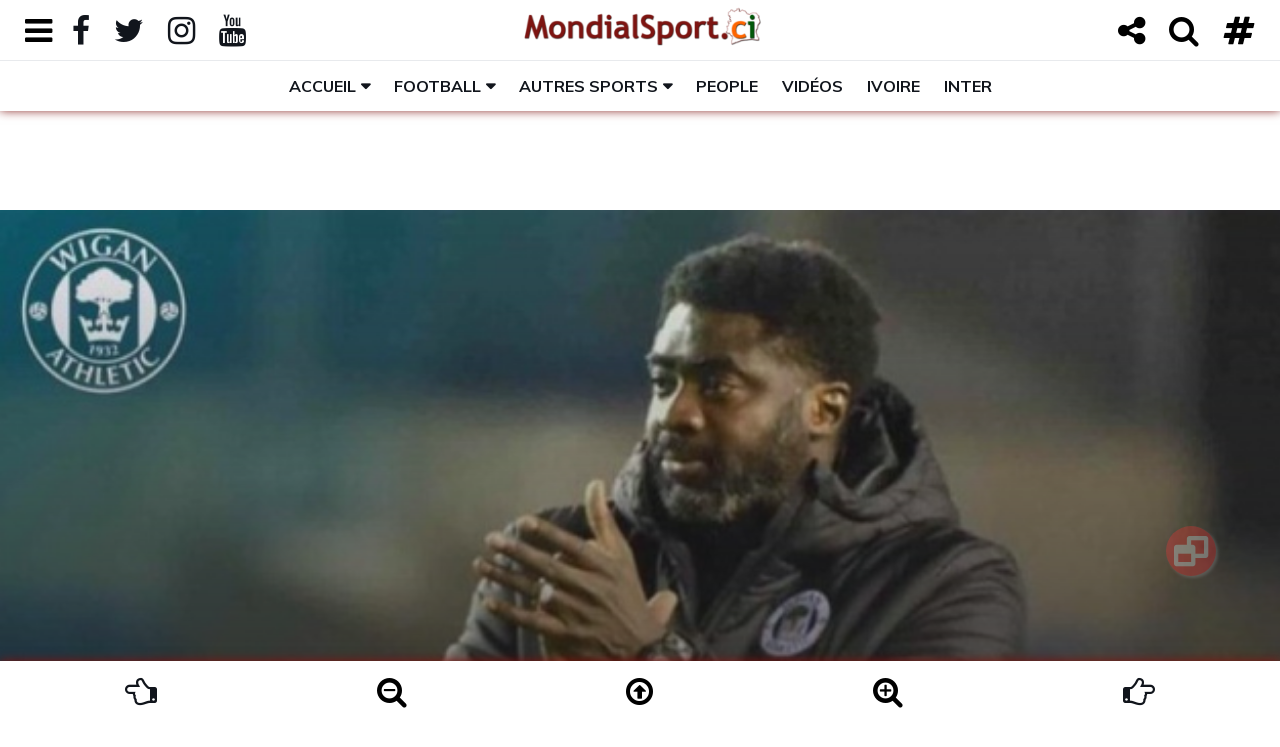

--- FILE ---
content_type: text/html; charset=utf-8
request_url: https://www.google.com/recaptcha/api2/aframe
body_size: 268
content:
<!DOCTYPE HTML><html><head><meta http-equiv="content-type" content="text/html; charset=UTF-8"></head><body><script nonce="uI2CxKugbyNKW5ZYP-Egww">/** Anti-fraud and anti-abuse applications only. See google.com/recaptcha */ try{var clients={'sodar':'https://pagead2.googlesyndication.com/pagead/sodar?'};window.addEventListener("message",function(a){try{if(a.source===window.parent){var b=JSON.parse(a.data);var c=clients[b['id']];if(c){var d=document.createElement('img');d.src=c+b['params']+'&rc='+(localStorage.getItem("rc::a")?sessionStorage.getItem("rc::b"):"");window.document.body.appendChild(d);sessionStorage.setItem("rc::e",parseInt(sessionStorage.getItem("rc::e")||0)+1);localStorage.setItem("rc::h",'1769391908781');}}}catch(b){}});window.parent.postMessage("_grecaptcha_ready", "*");}catch(b){}</script></body></html>